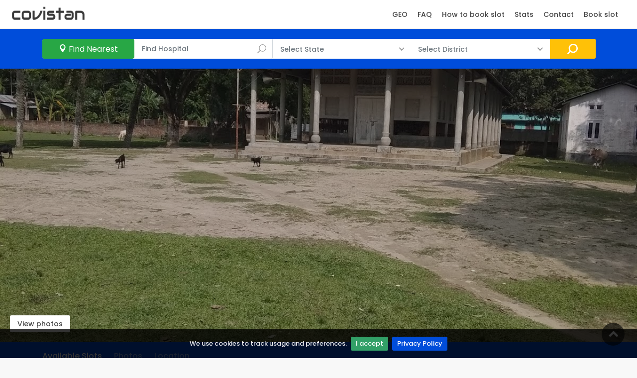

--- FILE ---
content_type: text/html; charset=utf-8
request_url: https://www.google.com/recaptcha/api2/aframe
body_size: 268
content:
<!DOCTYPE HTML><html><head><meta http-equiv="content-type" content="text/html; charset=UTF-8"></head><body><script nonce="3V7gSP6CC8IB3rkelv6kKw">/** Anti-fraud and anti-abuse applications only. See google.com/recaptcha */ try{var clients={'sodar':'https://pagead2.googlesyndication.com/pagead/sodar?'};window.addEventListener("message",function(a){try{if(a.source===window.parent){var b=JSON.parse(a.data);var c=clients[b['id']];if(c){var d=document.createElement('img');d.src=c+b['params']+'&rc='+(localStorage.getItem("rc::a")?sessionStorage.getItem("rc::b"):"");window.document.body.appendChild(d);sessionStorage.setItem("rc::e",parseInt(sessionStorage.getItem("rc::e")||0)+1);localStorage.setItem("rc::h",'1769103678019');}}}catch(b){}});window.parent.postMessage("_grecaptcha_ready", "*");}catch(b){}</script></body></html>